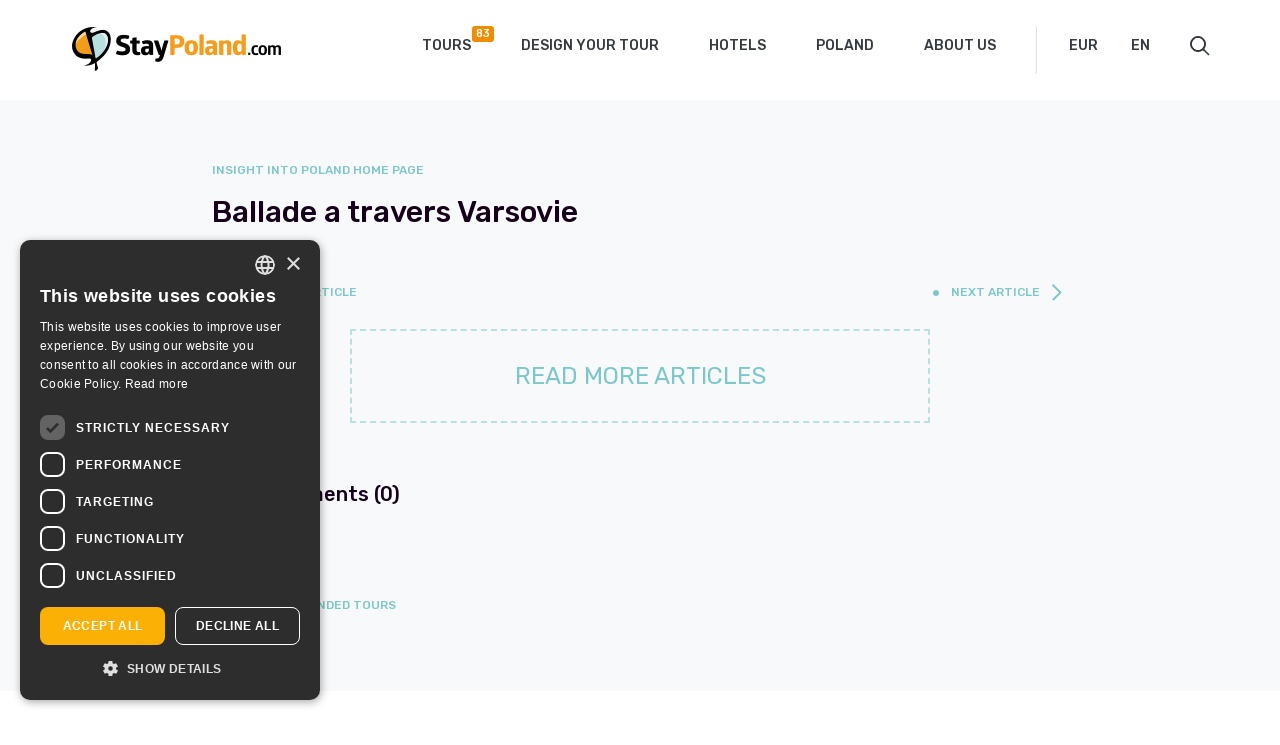

--- FILE ---
content_type: text/html; charset=utf-8
request_url: https://www.google.com/recaptcha/api2/anchor?ar=1&k=6LcnU5QUAAAAAN9tNNu8bmyieQf8ghWwj-obD-Ft&co=aHR0cHM6Ly93d3cuc3RheXBvbGFuZC5jb206NDQz&hl=en&v=N67nZn4AqZkNcbeMu4prBgzg&size=invisible&anchor-ms=20000&execute-ms=30000&cb=eispemp5u7oe
body_size: 48772
content:
<!DOCTYPE HTML><html dir="ltr" lang="en"><head><meta http-equiv="Content-Type" content="text/html; charset=UTF-8">
<meta http-equiv="X-UA-Compatible" content="IE=edge">
<title>reCAPTCHA</title>
<style type="text/css">
/* cyrillic-ext */
@font-face {
  font-family: 'Roboto';
  font-style: normal;
  font-weight: 400;
  font-stretch: 100%;
  src: url(//fonts.gstatic.com/s/roboto/v48/KFO7CnqEu92Fr1ME7kSn66aGLdTylUAMa3GUBHMdazTgWw.woff2) format('woff2');
  unicode-range: U+0460-052F, U+1C80-1C8A, U+20B4, U+2DE0-2DFF, U+A640-A69F, U+FE2E-FE2F;
}
/* cyrillic */
@font-face {
  font-family: 'Roboto';
  font-style: normal;
  font-weight: 400;
  font-stretch: 100%;
  src: url(//fonts.gstatic.com/s/roboto/v48/KFO7CnqEu92Fr1ME7kSn66aGLdTylUAMa3iUBHMdazTgWw.woff2) format('woff2');
  unicode-range: U+0301, U+0400-045F, U+0490-0491, U+04B0-04B1, U+2116;
}
/* greek-ext */
@font-face {
  font-family: 'Roboto';
  font-style: normal;
  font-weight: 400;
  font-stretch: 100%;
  src: url(//fonts.gstatic.com/s/roboto/v48/KFO7CnqEu92Fr1ME7kSn66aGLdTylUAMa3CUBHMdazTgWw.woff2) format('woff2');
  unicode-range: U+1F00-1FFF;
}
/* greek */
@font-face {
  font-family: 'Roboto';
  font-style: normal;
  font-weight: 400;
  font-stretch: 100%;
  src: url(//fonts.gstatic.com/s/roboto/v48/KFO7CnqEu92Fr1ME7kSn66aGLdTylUAMa3-UBHMdazTgWw.woff2) format('woff2');
  unicode-range: U+0370-0377, U+037A-037F, U+0384-038A, U+038C, U+038E-03A1, U+03A3-03FF;
}
/* math */
@font-face {
  font-family: 'Roboto';
  font-style: normal;
  font-weight: 400;
  font-stretch: 100%;
  src: url(//fonts.gstatic.com/s/roboto/v48/KFO7CnqEu92Fr1ME7kSn66aGLdTylUAMawCUBHMdazTgWw.woff2) format('woff2');
  unicode-range: U+0302-0303, U+0305, U+0307-0308, U+0310, U+0312, U+0315, U+031A, U+0326-0327, U+032C, U+032F-0330, U+0332-0333, U+0338, U+033A, U+0346, U+034D, U+0391-03A1, U+03A3-03A9, U+03B1-03C9, U+03D1, U+03D5-03D6, U+03F0-03F1, U+03F4-03F5, U+2016-2017, U+2034-2038, U+203C, U+2040, U+2043, U+2047, U+2050, U+2057, U+205F, U+2070-2071, U+2074-208E, U+2090-209C, U+20D0-20DC, U+20E1, U+20E5-20EF, U+2100-2112, U+2114-2115, U+2117-2121, U+2123-214F, U+2190, U+2192, U+2194-21AE, U+21B0-21E5, U+21F1-21F2, U+21F4-2211, U+2213-2214, U+2216-22FF, U+2308-230B, U+2310, U+2319, U+231C-2321, U+2336-237A, U+237C, U+2395, U+239B-23B7, U+23D0, U+23DC-23E1, U+2474-2475, U+25AF, U+25B3, U+25B7, U+25BD, U+25C1, U+25CA, U+25CC, U+25FB, U+266D-266F, U+27C0-27FF, U+2900-2AFF, U+2B0E-2B11, U+2B30-2B4C, U+2BFE, U+3030, U+FF5B, U+FF5D, U+1D400-1D7FF, U+1EE00-1EEFF;
}
/* symbols */
@font-face {
  font-family: 'Roboto';
  font-style: normal;
  font-weight: 400;
  font-stretch: 100%;
  src: url(//fonts.gstatic.com/s/roboto/v48/KFO7CnqEu92Fr1ME7kSn66aGLdTylUAMaxKUBHMdazTgWw.woff2) format('woff2');
  unicode-range: U+0001-000C, U+000E-001F, U+007F-009F, U+20DD-20E0, U+20E2-20E4, U+2150-218F, U+2190, U+2192, U+2194-2199, U+21AF, U+21E6-21F0, U+21F3, U+2218-2219, U+2299, U+22C4-22C6, U+2300-243F, U+2440-244A, U+2460-24FF, U+25A0-27BF, U+2800-28FF, U+2921-2922, U+2981, U+29BF, U+29EB, U+2B00-2BFF, U+4DC0-4DFF, U+FFF9-FFFB, U+10140-1018E, U+10190-1019C, U+101A0, U+101D0-101FD, U+102E0-102FB, U+10E60-10E7E, U+1D2C0-1D2D3, U+1D2E0-1D37F, U+1F000-1F0FF, U+1F100-1F1AD, U+1F1E6-1F1FF, U+1F30D-1F30F, U+1F315, U+1F31C, U+1F31E, U+1F320-1F32C, U+1F336, U+1F378, U+1F37D, U+1F382, U+1F393-1F39F, U+1F3A7-1F3A8, U+1F3AC-1F3AF, U+1F3C2, U+1F3C4-1F3C6, U+1F3CA-1F3CE, U+1F3D4-1F3E0, U+1F3ED, U+1F3F1-1F3F3, U+1F3F5-1F3F7, U+1F408, U+1F415, U+1F41F, U+1F426, U+1F43F, U+1F441-1F442, U+1F444, U+1F446-1F449, U+1F44C-1F44E, U+1F453, U+1F46A, U+1F47D, U+1F4A3, U+1F4B0, U+1F4B3, U+1F4B9, U+1F4BB, U+1F4BF, U+1F4C8-1F4CB, U+1F4D6, U+1F4DA, U+1F4DF, U+1F4E3-1F4E6, U+1F4EA-1F4ED, U+1F4F7, U+1F4F9-1F4FB, U+1F4FD-1F4FE, U+1F503, U+1F507-1F50B, U+1F50D, U+1F512-1F513, U+1F53E-1F54A, U+1F54F-1F5FA, U+1F610, U+1F650-1F67F, U+1F687, U+1F68D, U+1F691, U+1F694, U+1F698, U+1F6AD, U+1F6B2, U+1F6B9-1F6BA, U+1F6BC, U+1F6C6-1F6CF, U+1F6D3-1F6D7, U+1F6E0-1F6EA, U+1F6F0-1F6F3, U+1F6F7-1F6FC, U+1F700-1F7FF, U+1F800-1F80B, U+1F810-1F847, U+1F850-1F859, U+1F860-1F887, U+1F890-1F8AD, U+1F8B0-1F8BB, U+1F8C0-1F8C1, U+1F900-1F90B, U+1F93B, U+1F946, U+1F984, U+1F996, U+1F9E9, U+1FA00-1FA6F, U+1FA70-1FA7C, U+1FA80-1FA89, U+1FA8F-1FAC6, U+1FACE-1FADC, U+1FADF-1FAE9, U+1FAF0-1FAF8, U+1FB00-1FBFF;
}
/* vietnamese */
@font-face {
  font-family: 'Roboto';
  font-style: normal;
  font-weight: 400;
  font-stretch: 100%;
  src: url(//fonts.gstatic.com/s/roboto/v48/KFO7CnqEu92Fr1ME7kSn66aGLdTylUAMa3OUBHMdazTgWw.woff2) format('woff2');
  unicode-range: U+0102-0103, U+0110-0111, U+0128-0129, U+0168-0169, U+01A0-01A1, U+01AF-01B0, U+0300-0301, U+0303-0304, U+0308-0309, U+0323, U+0329, U+1EA0-1EF9, U+20AB;
}
/* latin-ext */
@font-face {
  font-family: 'Roboto';
  font-style: normal;
  font-weight: 400;
  font-stretch: 100%;
  src: url(//fonts.gstatic.com/s/roboto/v48/KFO7CnqEu92Fr1ME7kSn66aGLdTylUAMa3KUBHMdazTgWw.woff2) format('woff2');
  unicode-range: U+0100-02BA, U+02BD-02C5, U+02C7-02CC, U+02CE-02D7, U+02DD-02FF, U+0304, U+0308, U+0329, U+1D00-1DBF, U+1E00-1E9F, U+1EF2-1EFF, U+2020, U+20A0-20AB, U+20AD-20C0, U+2113, U+2C60-2C7F, U+A720-A7FF;
}
/* latin */
@font-face {
  font-family: 'Roboto';
  font-style: normal;
  font-weight: 400;
  font-stretch: 100%;
  src: url(//fonts.gstatic.com/s/roboto/v48/KFO7CnqEu92Fr1ME7kSn66aGLdTylUAMa3yUBHMdazQ.woff2) format('woff2');
  unicode-range: U+0000-00FF, U+0131, U+0152-0153, U+02BB-02BC, U+02C6, U+02DA, U+02DC, U+0304, U+0308, U+0329, U+2000-206F, U+20AC, U+2122, U+2191, U+2193, U+2212, U+2215, U+FEFF, U+FFFD;
}
/* cyrillic-ext */
@font-face {
  font-family: 'Roboto';
  font-style: normal;
  font-weight: 500;
  font-stretch: 100%;
  src: url(//fonts.gstatic.com/s/roboto/v48/KFO7CnqEu92Fr1ME7kSn66aGLdTylUAMa3GUBHMdazTgWw.woff2) format('woff2');
  unicode-range: U+0460-052F, U+1C80-1C8A, U+20B4, U+2DE0-2DFF, U+A640-A69F, U+FE2E-FE2F;
}
/* cyrillic */
@font-face {
  font-family: 'Roboto';
  font-style: normal;
  font-weight: 500;
  font-stretch: 100%;
  src: url(//fonts.gstatic.com/s/roboto/v48/KFO7CnqEu92Fr1ME7kSn66aGLdTylUAMa3iUBHMdazTgWw.woff2) format('woff2');
  unicode-range: U+0301, U+0400-045F, U+0490-0491, U+04B0-04B1, U+2116;
}
/* greek-ext */
@font-face {
  font-family: 'Roboto';
  font-style: normal;
  font-weight: 500;
  font-stretch: 100%;
  src: url(//fonts.gstatic.com/s/roboto/v48/KFO7CnqEu92Fr1ME7kSn66aGLdTylUAMa3CUBHMdazTgWw.woff2) format('woff2');
  unicode-range: U+1F00-1FFF;
}
/* greek */
@font-face {
  font-family: 'Roboto';
  font-style: normal;
  font-weight: 500;
  font-stretch: 100%;
  src: url(//fonts.gstatic.com/s/roboto/v48/KFO7CnqEu92Fr1ME7kSn66aGLdTylUAMa3-UBHMdazTgWw.woff2) format('woff2');
  unicode-range: U+0370-0377, U+037A-037F, U+0384-038A, U+038C, U+038E-03A1, U+03A3-03FF;
}
/* math */
@font-face {
  font-family: 'Roboto';
  font-style: normal;
  font-weight: 500;
  font-stretch: 100%;
  src: url(//fonts.gstatic.com/s/roboto/v48/KFO7CnqEu92Fr1ME7kSn66aGLdTylUAMawCUBHMdazTgWw.woff2) format('woff2');
  unicode-range: U+0302-0303, U+0305, U+0307-0308, U+0310, U+0312, U+0315, U+031A, U+0326-0327, U+032C, U+032F-0330, U+0332-0333, U+0338, U+033A, U+0346, U+034D, U+0391-03A1, U+03A3-03A9, U+03B1-03C9, U+03D1, U+03D5-03D6, U+03F0-03F1, U+03F4-03F5, U+2016-2017, U+2034-2038, U+203C, U+2040, U+2043, U+2047, U+2050, U+2057, U+205F, U+2070-2071, U+2074-208E, U+2090-209C, U+20D0-20DC, U+20E1, U+20E5-20EF, U+2100-2112, U+2114-2115, U+2117-2121, U+2123-214F, U+2190, U+2192, U+2194-21AE, U+21B0-21E5, U+21F1-21F2, U+21F4-2211, U+2213-2214, U+2216-22FF, U+2308-230B, U+2310, U+2319, U+231C-2321, U+2336-237A, U+237C, U+2395, U+239B-23B7, U+23D0, U+23DC-23E1, U+2474-2475, U+25AF, U+25B3, U+25B7, U+25BD, U+25C1, U+25CA, U+25CC, U+25FB, U+266D-266F, U+27C0-27FF, U+2900-2AFF, U+2B0E-2B11, U+2B30-2B4C, U+2BFE, U+3030, U+FF5B, U+FF5D, U+1D400-1D7FF, U+1EE00-1EEFF;
}
/* symbols */
@font-face {
  font-family: 'Roboto';
  font-style: normal;
  font-weight: 500;
  font-stretch: 100%;
  src: url(//fonts.gstatic.com/s/roboto/v48/KFO7CnqEu92Fr1ME7kSn66aGLdTylUAMaxKUBHMdazTgWw.woff2) format('woff2');
  unicode-range: U+0001-000C, U+000E-001F, U+007F-009F, U+20DD-20E0, U+20E2-20E4, U+2150-218F, U+2190, U+2192, U+2194-2199, U+21AF, U+21E6-21F0, U+21F3, U+2218-2219, U+2299, U+22C4-22C6, U+2300-243F, U+2440-244A, U+2460-24FF, U+25A0-27BF, U+2800-28FF, U+2921-2922, U+2981, U+29BF, U+29EB, U+2B00-2BFF, U+4DC0-4DFF, U+FFF9-FFFB, U+10140-1018E, U+10190-1019C, U+101A0, U+101D0-101FD, U+102E0-102FB, U+10E60-10E7E, U+1D2C0-1D2D3, U+1D2E0-1D37F, U+1F000-1F0FF, U+1F100-1F1AD, U+1F1E6-1F1FF, U+1F30D-1F30F, U+1F315, U+1F31C, U+1F31E, U+1F320-1F32C, U+1F336, U+1F378, U+1F37D, U+1F382, U+1F393-1F39F, U+1F3A7-1F3A8, U+1F3AC-1F3AF, U+1F3C2, U+1F3C4-1F3C6, U+1F3CA-1F3CE, U+1F3D4-1F3E0, U+1F3ED, U+1F3F1-1F3F3, U+1F3F5-1F3F7, U+1F408, U+1F415, U+1F41F, U+1F426, U+1F43F, U+1F441-1F442, U+1F444, U+1F446-1F449, U+1F44C-1F44E, U+1F453, U+1F46A, U+1F47D, U+1F4A3, U+1F4B0, U+1F4B3, U+1F4B9, U+1F4BB, U+1F4BF, U+1F4C8-1F4CB, U+1F4D6, U+1F4DA, U+1F4DF, U+1F4E3-1F4E6, U+1F4EA-1F4ED, U+1F4F7, U+1F4F9-1F4FB, U+1F4FD-1F4FE, U+1F503, U+1F507-1F50B, U+1F50D, U+1F512-1F513, U+1F53E-1F54A, U+1F54F-1F5FA, U+1F610, U+1F650-1F67F, U+1F687, U+1F68D, U+1F691, U+1F694, U+1F698, U+1F6AD, U+1F6B2, U+1F6B9-1F6BA, U+1F6BC, U+1F6C6-1F6CF, U+1F6D3-1F6D7, U+1F6E0-1F6EA, U+1F6F0-1F6F3, U+1F6F7-1F6FC, U+1F700-1F7FF, U+1F800-1F80B, U+1F810-1F847, U+1F850-1F859, U+1F860-1F887, U+1F890-1F8AD, U+1F8B0-1F8BB, U+1F8C0-1F8C1, U+1F900-1F90B, U+1F93B, U+1F946, U+1F984, U+1F996, U+1F9E9, U+1FA00-1FA6F, U+1FA70-1FA7C, U+1FA80-1FA89, U+1FA8F-1FAC6, U+1FACE-1FADC, U+1FADF-1FAE9, U+1FAF0-1FAF8, U+1FB00-1FBFF;
}
/* vietnamese */
@font-face {
  font-family: 'Roboto';
  font-style: normal;
  font-weight: 500;
  font-stretch: 100%;
  src: url(//fonts.gstatic.com/s/roboto/v48/KFO7CnqEu92Fr1ME7kSn66aGLdTylUAMa3OUBHMdazTgWw.woff2) format('woff2');
  unicode-range: U+0102-0103, U+0110-0111, U+0128-0129, U+0168-0169, U+01A0-01A1, U+01AF-01B0, U+0300-0301, U+0303-0304, U+0308-0309, U+0323, U+0329, U+1EA0-1EF9, U+20AB;
}
/* latin-ext */
@font-face {
  font-family: 'Roboto';
  font-style: normal;
  font-weight: 500;
  font-stretch: 100%;
  src: url(//fonts.gstatic.com/s/roboto/v48/KFO7CnqEu92Fr1ME7kSn66aGLdTylUAMa3KUBHMdazTgWw.woff2) format('woff2');
  unicode-range: U+0100-02BA, U+02BD-02C5, U+02C7-02CC, U+02CE-02D7, U+02DD-02FF, U+0304, U+0308, U+0329, U+1D00-1DBF, U+1E00-1E9F, U+1EF2-1EFF, U+2020, U+20A0-20AB, U+20AD-20C0, U+2113, U+2C60-2C7F, U+A720-A7FF;
}
/* latin */
@font-face {
  font-family: 'Roboto';
  font-style: normal;
  font-weight: 500;
  font-stretch: 100%;
  src: url(//fonts.gstatic.com/s/roboto/v48/KFO7CnqEu92Fr1ME7kSn66aGLdTylUAMa3yUBHMdazQ.woff2) format('woff2');
  unicode-range: U+0000-00FF, U+0131, U+0152-0153, U+02BB-02BC, U+02C6, U+02DA, U+02DC, U+0304, U+0308, U+0329, U+2000-206F, U+20AC, U+2122, U+2191, U+2193, U+2212, U+2215, U+FEFF, U+FFFD;
}
/* cyrillic-ext */
@font-face {
  font-family: 'Roboto';
  font-style: normal;
  font-weight: 900;
  font-stretch: 100%;
  src: url(//fonts.gstatic.com/s/roboto/v48/KFO7CnqEu92Fr1ME7kSn66aGLdTylUAMa3GUBHMdazTgWw.woff2) format('woff2');
  unicode-range: U+0460-052F, U+1C80-1C8A, U+20B4, U+2DE0-2DFF, U+A640-A69F, U+FE2E-FE2F;
}
/* cyrillic */
@font-face {
  font-family: 'Roboto';
  font-style: normal;
  font-weight: 900;
  font-stretch: 100%;
  src: url(//fonts.gstatic.com/s/roboto/v48/KFO7CnqEu92Fr1ME7kSn66aGLdTylUAMa3iUBHMdazTgWw.woff2) format('woff2');
  unicode-range: U+0301, U+0400-045F, U+0490-0491, U+04B0-04B1, U+2116;
}
/* greek-ext */
@font-face {
  font-family: 'Roboto';
  font-style: normal;
  font-weight: 900;
  font-stretch: 100%;
  src: url(//fonts.gstatic.com/s/roboto/v48/KFO7CnqEu92Fr1ME7kSn66aGLdTylUAMa3CUBHMdazTgWw.woff2) format('woff2');
  unicode-range: U+1F00-1FFF;
}
/* greek */
@font-face {
  font-family: 'Roboto';
  font-style: normal;
  font-weight: 900;
  font-stretch: 100%;
  src: url(//fonts.gstatic.com/s/roboto/v48/KFO7CnqEu92Fr1ME7kSn66aGLdTylUAMa3-UBHMdazTgWw.woff2) format('woff2');
  unicode-range: U+0370-0377, U+037A-037F, U+0384-038A, U+038C, U+038E-03A1, U+03A3-03FF;
}
/* math */
@font-face {
  font-family: 'Roboto';
  font-style: normal;
  font-weight: 900;
  font-stretch: 100%;
  src: url(//fonts.gstatic.com/s/roboto/v48/KFO7CnqEu92Fr1ME7kSn66aGLdTylUAMawCUBHMdazTgWw.woff2) format('woff2');
  unicode-range: U+0302-0303, U+0305, U+0307-0308, U+0310, U+0312, U+0315, U+031A, U+0326-0327, U+032C, U+032F-0330, U+0332-0333, U+0338, U+033A, U+0346, U+034D, U+0391-03A1, U+03A3-03A9, U+03B1-03C9, U+03D1, U+03D5-03D6, U+03F0-03F1, U+03F4-03F5, U+2016-2017, U+2034-2038, U+203C, U+2040, U+2043, U+2047, U+2050, U+2057, U+205F, U+2070-2071, U+2074-208E, U+2090-209C, U+20D0-20DC, U+20E1, U+20E5-20EF, U+2100-2112, U+2114-2115, U+2117-2121, U+2123-214F, U+2190, U+2192, U+2194-21AE, U+21B0-21E5, U+21F1-21F2, U+21F4-2211, U+2213-2214, U+2216-22FF, U+2308-230B, U+2310, U+2319, U+231C-2321, U+2336-237A, U+237C, U+2395, U+239B-23B7, U+23D0, U+23DC-23E1, U+2474-2475, U+25AF, U+25B3, U+25B7, U+25BD, U+25C1, U+25CA, U+25CC, U+25FB, U+266D-266F, U+27C0-27FF, U+2900-2AFF, U+2B0E-2B11, U+2B30-2B4C, U+2BFE, U+3030, U+FF5B, U+FF5D, U+1D400-1D7FF, U+1EE00-1EEFF;
}
/* symbols */
@font-face {
  font-family: 'Roboto';
  font-style: normal;
  font-weight: 900;
  font-stretch: 100%;
  src: url(//fonts.gstatic.com/s/roboto/v48/KFO7CnqEu92Fr1ME7kSn66aGLdTylUAMaxKUBHMdazTgWw.woff2) format('woff2');
  unicode-range: U+0001-000C, U+000E-001F, U+007F-009F, U+20DD-20E0, U+20E2-20E4, U+2150-218F, U+2190, U+2192, U+2194-2199, U+21AF, U+21E6-21F0, U+21F3, U+2218-2219, U+2299, U+22C4-22C6, U+2300-243F, U+2440-244A, U+2460-24FF, U+25A0-27BF, U+2800-28FF, U+2921-2922, U+2981, U+29BF, U+29EB, U+2B00-2BFF, U+4DC0-4DFF, U+FFF9-FFFB, U+10140-1018E, U+10190-1019C, U+101A0, U+101D0-101FD, U+102E0-102FB, U+10E60-10E7E, U+1D2C0-1D2D3, U+1D2E0-1D37F, U+1F000-1F0FF, U+1F100-1F1AD, U+1F1E6-1F1FF, U+1F30D-1F30F, U+1F315, U+1F31C, U+1F31E, U+1F320-1F32C, U+1F336, U+1F378, U+1F37D, U+1F382, U+1F393-1F39F, U+1F3A7-1F3A8, U+1F3AC-1F3AF, U+1F3C2, U+1F3C4-1F3C6, U+1F3CA-1F3CE, U+1F3D4-1F3E0, U+1F3ED, U+1F3F1-1F3F3, U+1F3F5-1F3F7, U+1F408, U+1F415, U+1F41F, U+1F426, U+1F43F, U+1F441-1F442, U+1F444, U+1F446-1F449, U+1F44C-1F44E, U+1F453, U+1F46A, U+1F47D, U+1F4A3, U+1F4B0, U+1F4B3, U+1F4B9, U+1F4BB, U+1F4BF, U+1F4C8-1F4CB, U+1F4D6, U+1F4DA, U+1F4DF, U+1F4E3-1F4E6, U+1F4EA-1F4ED, U+1F4F7, U+1F4F9-1F4FB, U+1F4FD-1F4FE, U+1F503, U+1F507-1F50B, U+1F50D, U+1F512-1F513, U+1F53E-1F54A, U+1F54F-1F5FA, U+1F610, U+1F650-1F67F, U+1F687, U+1F68D, U+1F691, U+1F694, U+1F698, U+1F6AD, U+1F6B2, U+1F6B9-1F6BA, U+1F6BC, U+1F6C6-1F6CF, U+1F6D3-1F6D7, U+1F6E0-1F6EA, U+1F6F0-1F6F3, U+1F6F7-1F6FC, U+1F700-1F7FF, U+1F800-1F80B, U+1F810-1F847, U+1F850-1F859, U+1F860-1F887, U+1F890-1F8AD, U+1F8B0-1F8BB, U+1F8C0-1F8C1, U+1F900-1F90B, U+1F93B, U+1F946, U+1F984, U+1F996, U+1F9E9, U+1FA00-1FA6F, U+1FA70-1FA7C, U+1FA80-1FA89, U+1FA8F-1FAC6, U+1FACE-1FADC, U+1FADF-1FAE9, U+1FAF0-1FAF8, U+1FB00-1FBFF;
}
/* vietnamese */
@font-face {
  font-family: 'Roboto';
  font-style: normal;
  font-weight: 900;
  font-stretch: 100%;
  src: url(//fonts.gstatic.com/s/roboto/v48/KFO7CnqEu92Fr1ME7kSn66aGLdTylUAMa3OUBHMdazTgWw.woff2) format('woff2');
  unicode-range: U+0102-0103, U+0110-0111, U+0128-0129, U+0168-0169, U+01A0-01A1, U+01AF-01B0, U+0300-0301, U+0303-0304, U+0308-0309, U+0323, U+0329, U+1EA0-1EF9, U+20AB;
}
/* latin-ext */
@font-face {
  font-family: 'Roboto';
  font-style: normal;
  font-weight: 900;
  font-stretch: 100%;
  src: url(//fonts.gstatic.com/s/roboto/v48/KFO7CnqEu92Fr1ME7kSn66aGLdTylUAMa3KUBHMdazTgWw.woff2) format('woff2');
  unicode-range: U+0100-02BA, U+02BD-02C5, U+02C7-02CC, U+02CE-02D7, U+02DD-02FF, U+0304, U+0308, U+0329, U+1D00-1DBF, U+1E00-1E9F, U+1EF2-1EFF, U+2020, U+20A0-20AB, U+20AD-20C0, U+2113, U+2C60-2C7F, U+A720-A7FF;
}
/* latin */
@font-face {
  font-family: 'Roboto';
  font-style: normal;
  font-weight: 900;
  font-stretch: 100%;
  src: url(//fonts.gstatic.com/s/roboto/v48/KFO7CnqEu92Fr1ME7kSn66aGLdTylUAMa3yUBHMdazQ.woff2) format('woff2');
  unicode-range: U+0000-00FF, U+0131, U+0152-0153, U+02BB-02BC, U+02C6, U+02DA, U+02DC, U+0304, U+0308, U+0329, U+2000-206F, U+20AC, U+2122, U+2191, U+2193, U+2212, U+2215, U+FEFF, U+FFFD;
}

</style>
<link rel="stylesheet" type="text/css" href="https://www.gstatic.com/recaptcha/releases/N67nZn4AqZkNcbeMu4prBgzg/styles__ltr.css">
<script nonce="N6d2wvgK8o0KSFnWgwH7hw" type="text/javascript">window['__recaptcha_api'] = 'https://www.google.com/recaptcha/api2/';</script>
<script type="text/javascript" src="https://www.gstatic.com/recaptcha/releases/N67nZn4AqZkNcbeMu4prBgzg/recaptcha__en.js" nonce="N6d2wvgK8o0KSFnWgwH7hw">
      
    </script></head>
<body><div id="rc-anchor-alert" class="rc-anchor-alert"></div>
<input type="hidden" id="recaptcha-token" value="[base64]">
<script type="text/javascript" nonce="N6d2wvgK8o0KSFnWgwH7hw">
      recaptcha.anchor.Main.init("[\x22ainput\x22,[\x22bgdata\x22,\x22\x22,\[base64]/[base64]/[base64]/bmV3IHJbeF0oY1swXSk6RT09Mj9uZXcgclt4XShjWzBdLGNbMV0pOkU9PTM/bmV3IHJbeF0oY1swXSxjWzFdLGNbMl0pOkU9PTQ/[base64]/[base64]/[base64]/[base64]/[base64]/[base64]/[base64]/[base64]\x22,\[base64]\\u003d\\u003d\x22,\x22wofDjgUYw5vDgWTCgcO2w74qwqbCsh9xX8KiKMKsw6nCh8ObMQPCj0NJw4TCt8OKwrdVw6XDtmnDgcKJTzcVHyUeeAoGR8K2w7TCokFaVsOVw5U+M8KwcEbCjMOWwp7CjsOzwohYElgOEXoTawhkZsOaw4IuAj3ClcORBsOew7oZcn3DigfCpGfChcKhwr/Ds0dveXoZw5dFKyjDnTRHwpkuPcKmw7fDlWjCksOjw6FMwoDCqcKnacK8f0XCgMOqw43Di8OUeMOOw7PCocKZw4MHwoUCwqthwqXCh8OIw5kSwpnDqcKLw5rCrjpKJcO6ZsOwY2/DgGc8w4vCvnQWw7jDtydlwqMGw6jCuwbDumh8M8KKwrp6NMOoDsKbDsKVwrgmw7DCrhrCh8OtDEQzOzXDgXvCkT5kwopuV8OjPkhlY8OMwqfCmm57wqB2wrfClhFQw7TDkFILcj3CpsOJwowcd8OGw47CisOAwqhfFn/Dtm80DWwNJ8OWMWNgTUTCosOlSCN4bUJXw5XChcOxwpnCqMOWemMYGcKOwowqwpQLw5nDm8KuAwjDtSVOQ8ONZwTCk8KIAhjDvsOdHsKzw71cwpDDsg3DkmnCmQLCgkDCt1nDssK5MAECw75kw7AIPMKIdcKCMhlKNBrCryHDgS/DtGjDrFPDosK3wpF0wpPCvsK9L0LDuDrCn8K0PSTCtlTDqMK9w70nCMKRLXUnw5PCq2fDiRzDmMK+R8OxwpDDqyEWe2nChiPDj0LCkCIrQC7ClcOPwqsPw4TDr8K1Yx/CmQFAOlPDssKMwpLDi2bDosOVIBnDk8OCJURRw4V3w77DocKcT3jCssOnDiseUcKeFRPDkBDDksO0H2/Cti06PsKrwr3CiMKfdMOSw4/CvwZTwrNUwqd3HRrCssO5I8KQwrFNMENOLztGGMKdCBlTTC/DsBNJEjBvwpTCvQnCpsKAw5zDkcOaw44NLQ/ClsKSw6ETWjPDrcONQhlJwrQYdGl/KsO5w63DtcKXw5Fxw7czTRHCskBcI8Kow7NUWsKGw6QQwotbcMKewqEXDQ8Cw7t+ZsKGw7B6wp/ChcKGPF7CtMK0Wisew40iw61wSTPCvMOvCkPDuSEGCDwXeBIYwrB8WjTDlAPDqcKhMQJ3BMKOPMKSwrVdWhbDgEvCgGI/w5Q/UHLDpMOFwoTDrgzDr8OKccORw709GjN/Kh3DnhdCwrfDrsOEGzfDmMK1LARbLcOAw7HDicKiw6/[base64]/DocO5IwIjw7LDuhfClsK4G8KZJMOPwo/[base64]/DvMOwDsOWd0tQwo7Ds8Kybj4JwpgeZ8Krw5/DkRbDr8K1KwTCqcK8w5bDl8OWw4IQwpTCnMO2VmInw7jDjVzChTPClFU9fxIlYCgYwoDCu8OIwogew7DCncOmdFnDg8KNSUvCg2bDsAbDiwhqw48fw4DCkBJGw6rCoy54aF7CqR5NbWfDnTcaw43ChMOjO8OVwqbCm8KYCMOrIsK5w4RVw6VewoTCvG/ChDsZwpTCnCVFwqvCrwnDgMOpNMOiZWszIsOlLAkdwo/CpMOnw6BcScKfeWzCkBjDpjrChsK3PwlUVMO5w6XDkQvDusOFw7LDqkcJDWnCoMO6wrTCtsO2wpTCujF/wonDlcO6w7dMw7wiw70LHFc8w4TDj8KVCADCoMOlBhPDlljDpsOqP1JDw4MFwrJjw7p4w4nDtSILw5AiFMO3w6Iew6DDmUNaX8OVwqDDg8OtOMK/bk4pbUwKLHPCkcOQUMO/J8O1w6AfT8OvGsOuWsKHDsKGwrzCvgjDpAB8X1rDt8KXTSzDosOJw5zCnsO5Ry7DpsORVjYYdgrDpWZlwrXCtMKiRcO9WMOAw4HDnxjCnEBhw7vDr8KUHynDvnskQz/CvXRQPTBkHEbDhjAPw4McwqYZKS5dwqxYN8K8YMK+PsOVwrfDtsKWwqHCvlDDhDB3w4Zow7MHCR7Cm0jChnQvDMKww7osWSLCncOQZsOuO8KOTcOvCMOSw6/DukPCoXvDvWlBOcKkSsOWH8OCw6dMIyFRw7x3dxxnZcOHSBs/DMKkUm8Nw5TCgzs5FjxkC8OWwpo2SXrCjcOLBsO2wqfDmiskUcOew743e8OTKDh/wr50QB/DrcO0VcOIwpzDgnDDoDsew4tYVsKMwp/CgUZ0W8OuwqhmJcObwrpgw4XCqMOfPwfCh8KIVmHDhwgvw4EYYsKxTMOzPcK/wqwfw7bCiwp+w6kQw4E5w7YnwqZAcsKBF3R+wppIwoN/[base64]/w7siw4Uww4ZnWV7DmA1vwrwuw70dwp/DtcK/L8OMw5vDqhA/wqoZHsO+XnvCrRZEw4MKOgFEw4jCr3twTsK8TsO7XcKrKcKlblrCjiTDicOdNcKmDyfCj07Dt8KZFcOPw7l3ecKsF8KUw4XCnMOSwpM3R8OPwr/DhQ3CkMOrwrvDscOVIg4VMgLDiW7DsDBJL8KZHSvDhMKkw6w3Fhwbwr/ChMKmYjjCnHdaw6XCuDlqVMOrWcOow4B2woh/[base64]/wrdRZXdKwqVgLMKnw4dnw6DDuVhlwqdIdsK4OB1FwoHDtMOSD8Obwq4iMwBBNcKlMBXDuUJ/[base64]/DicO6FsKIUsORwrRHO8KWccOITSTCrsK9w7LDqhfCsMKPwos2wr/Co8OIwqfCsWt/wqrDgsOeR8KCR8OseMOuHsO6w6l6wpjCn8Kew4LCrcOfw7zDmcOAQcKcw6Avw7xbAcK9w4stwr/DiBwYWlQRwqJSwqRtUSp2XsOgw4bCg8K8w4TCmC/DhBs9JMODYcOtT8O6w5HCgcOTTzLDrm1PGWvDvsOiOcOGImNbacOwBE/Ci8O6AcOvwrDCqsKxM8KGw5/CukHDjDTDq3XCjMOCwpTDs8KieTQiJVIRKgrChMKdw57CiMKNwpvDk8O/GsK2CRtHL1Blwr4JesObLDvDscK1wpouw53CuA8Gw4vCg8KHwpLDjg/DgMOgw4vDgcODwqVowqc8LcKcwpzCksKrYsOcN8O1woXCs8OcJxfCgB7DrEvCmMO0w705Jn9YHcOHw6YyIsK+wo/DnMOgQATDu8KRdcO+wr7CqsK6E8KiOxQyU3HCgsOpRsKua2l/w6jCrScyFcOzHCtJwo7DhsOIFiHCgcKrw6dSN8KMX8OUwoZWwqxmYsOFwpsgMxxdTglzYn3Cu8KuSMKgIlzDjMKAB8KtZEQvwrLCpsOyR8O9ZyPDuMKew4c4MMOkw75xw6N+SjJlaMO5DmvDul3Cs8OYAsOqBSTCusK2wo5HwoY/wofDrcOdwpvDhVwDw6UAwoIOWMKRDsOjUxQXeMKdw4vDnHtodlHCusK3Xx4gesKGS0I8wq0ICkHDgcK2McOnVALDo2zDrG1AFsO4woxbXCkwZgHDlsOjQGrCmcO5w6V9DcKNw5HDk8ODFsKXUcK7wpPCksKjwrzDvzRHw73Cr8KrSsKLWsKqIMKwIW/Cp2DDrcOTS8OcHSFew5piwrbDvWjDlUUqLMKuO0vCh2ohwqpsM1/DqwXCt0jCg0fDm8OCw7jDp8KxwpXDoAjDlXPDlMOhwoJ2HsKsw7EZw63Cv014wo52OSzDsnDDnMKPwrsJCWXCpDvDp8OHV2jDvgsuC30yw5QZLMKZw7/CgsOZbMKIOQpCJSgmwoAKw5rCiMOrK1Q3AMKvw70WwrJGZjdWDSzDssOOF1YiKTbDgMOPwp/ChV3CgMKiWAZ0WgnDv8OXdgDCkcOqwpPDiwLDtD5zYcKow5d+w4/DpCAgw7LDuFhzDcO7w5BZw4lcw7BbPcODcsKdCMKyOMKiwqwOw6E2w48GAsOgBMK5V8KSw77CicOzwoXDpjB/w5vDnH8tOcOWX8K1X8Ksc8K2OBZpBsOqw7bDp8K+wojCl8KxOyhOWcKmZldAwpPDk8KpworCosKsGMOQFyMMSg92UmVfZ8KaacKWwonCsMKjwoolw7DCvsOAw7FbY8KNasOZbsKOw41/w7/Dl8OswrjDqsK/wrk5KBDCgU7CkcKCXD3CmcOmw47DoyLCvBbChcKBw55hL8O7CMOfw6jCoybDozhcwoXDhcK9ZMOfw7fDtMOXw5R4OsODwonDtcOqD8O1w4VUS8KeLR7DjcK8w6/CtjoZwqXDjcKcO2fDuXjCoMKSw4l1wpkDEsOVw7hAVsOLZAvCvsKpNQXCkFfCmF5vb8KZcXfClQ/DtQ/CiyDCgV7DkTlQY8KjEcK/[base64]/[base64]/CosKBw6zDoV8ow4LChMO5cCnDhsOaw6PCtcK6wrLCmUrCocOLdsOOA8KLwrHCqcK/w77CjcKww53CgsK7wp1abC0RworDsGjCqCcNR8OVfsKjwrjCksOZwpg6wqzDgMKIw6M/ESBdUHVJw6Rywp3Dk8KYWMOXPSfDiMOWwp/DuMONf8KmQ8O/Q8KJIMKifzvDhwbCoAXDtVLCn8O5BBLDjFvDrMKjw4wJwo3DrANWwoHDtMOBNsKFPgJrbBd0w4B9S8OewqHDlHYAcsK3woc8wqwTEm7Cu2xBcWk8EC3CsWhIYzjChS/DgkFBw4HDkDdww6nCscKycSRJwrDCpsK0woJtw7VtwqdFFMOpw7/[base64]/[base64]/RMKhdkkrdXPDmSfCi8K6Jz7CshcGJsK1MUzCtcODKWDDsMOWTcKfcAg6w4vDq8OQfhbDpcOqLGbDh31mwptxwoUwwoFbwo5wwpotYS/[base64]/exjDiBQCwqg8ZMK1woLDusKYwqk0woFxGnbDs1jCpiPDhUPCgxhDwqItDX0bHGZqw75PRMKqwrrDrl7DvcOWKmfCggLDvRfDmX5PcwUQTzUjw4BWC8KiVcOEw4R9Vm/Cr8OLw5nDgBzCusO0cB0LK2/DusOVwrQNw6V0wqTDimZDY8KPP8K/b1PCnHUIwojDvMOswrkTwqZYWMONw55Lw6V5wp09bcKxw6rDqsKNHcOxLUXDmTN6wpnCqzLDgMOKw6E4DsKhw5/DggloBwfDnGVoThLDuVw2w4HDjMKDwq84FQZJC8Ocw5DCmsOCMcKXw6hswoMQUcOzwqZQbsK1LU0/Dm1gwozCrcO/woTCrMKtPUNywow1WsOKdAbCozDCsMKowpxXE3Icw4h7wqtzSsOFO8Ohwqs8aFg4VCXCicKJYMKVR8OxDcO+w4ctwroywoXCkcO+w7E4JizCscK/[base64]/CiXLDn8KZdhF4wrVZVxMSSsKpZcK9BWHCsVrDssOWw7d8w5sFZgNHw6oRwr/Cix/CqHJBJMOkPVkVw4FRfMKtKMOnw7XClAxNwq9hw5bCmm/CuH3CtcOkaELDhiHCjnZUwrlzWzLDqcKKwpMsD8Oqw5DDkWjCmnvCrjlrfcO5fMK6c8OjVXscWEtOwoV3w4/DpjNwOcKWwqjDhsKWwrYoXsOlMcKDw44Tw4o8EsKkwrnDvwzDgRjDsMOUTCvCh8KdV8KfwoDCr0o4MWPDkgzClsOUw5NSPMORFcKSwo9sw4x9QHjCiMOON8K4LCEJwqfDk2oYwqdfTn/DnhlAw5Ihw6hFw4VWEWHDmHXCsMOpw6vDp8OIw7zCoxvCoMOBwqEew7M8w4J2WcKSOMKTPsKycX7CkcODwoHCkl3CnMKYw5kmw6TCpi3CmcK6wp/CrsO7wqLCncK5CcKuccKCXFhuw4EKw7x2VmLClwvCrlnCjcOfw5Y/ZMKod2Mtwo4AMsOoHg8hw7/ChMKAw5fCkcKSw4dRfsOmwqPDlCfDgMOKRcKwMjLDoMOJcT/CssKJw6dbw4/Cl8OQwpksBTDCisKdXQIuwprCuRZCw4nDqQEGaXUnwpZIwpxsecOyM3fCnnTDscOSwr/ClywXw5HDrMKLwpvCnMOae8O+Rk/[base64]/[base64]/DiWPDg8OaQsOww7jCgsOhwobDl8ONwrksCgARNDITakENbcO2wofCpTXDo1JjwpxlwpbChMKCw5ATwqDCt8KhV1M5w4oPMsKXeDjCpcK4WcKkOm4Iw5rChlDDucKfED8XPMKVwq7DlUdTwoXDnMOPwp5ew5zCn1tmKcOrYMO/[base64]/KMOVccKxGXNCw64aw4/Ci8Kcw7LCr0XClFlmZ3sTw4TCkiwqw6FXUcKGwq9yf8OJOQR4YVA0D8KlwqTCigQIFcKUwqpfScOLRcKwwrLDmHcGwpXCr8KBwqNlw48XdcKUwo7CgSDCksKNwo/DtsO0X8OYdhPDgk/[base64]/DhxHDhgzDpx86w7TDtG3DhS4FDcO6T8KUwpvDvXzDuTjDhMKKwqIkwppIWsO4w5k9w5QiY8KSwoYlJsODflZLJsO+J8OFWRNBw4EOwrPCosOqwrJTwrrCv2rDsABTZy7CoBfDpcKSw6BUwr7DlDDCiDI/wp3Cv8Kjw5fCtxUzwrHDpHvDjsK2TMKxw6/DusKbwqfCmFc1woNpwpDCqMOqRMKJwrDCoSYCICZIYsK6wot3RgkOwohQasKbw5zCg8O0HxPDlcOqcMKvd8KbMXAowr3CicKxe3fCjsKFL0PCm8K6RMKVwpcSaTrCm8K+w5LDk8OGa8KIw6ABwo0jPRUcG1lRw6jCicOlb35/PsOaw5HCqMOswo9Dwq3CuEJLGcKRw4ExATnDr8Ovw6PDrSjDiAfDu8Obw7JJD0Buw7UFw4XDq8KUw69DwrrClihjwpzCoMOQfUdSwpNpwrYiw7kmwpECKsOywo13Wm9kKnvCrAwwTlpiwrbCpFs8Ln3DgTDDh8O7B8OkbQjCgGhTPMKwwr/[base64]/w58eDhvDrsKCb8OgwqHCmMKXwrFOESnDqxvCvAZcIVfDi8Oba8KkwqUVQcK7acKNX8OHwoYdVXsWdRnDkcK6w7QxwrDCpsKRwpkkwo5Cw4dJPsKJw4MiccKnw5U3JXPDrhVgdC7CqXXCvwRmw5/DkxPCjMK2wonCm38+XMKxWk8qdMOedcOVwo3DgMO/w4Qtw7zClsO3S0DDvlAYwonDt0YkIsKWwrUFwr/CkR/Ck3kFcjocw5XDhMOEwoU2wrkiw5/[base64]/KsKoNcKkwqzCvj3DrUrDisKeZw3DiMKvEMO0wpXDm8OjV8OpCMO0w4QYOmd8w6LDvELCnMOjw5bCqjXCnljDhTxGw7PDqMO2woAMJsKJw6nCthbDucOUMyXDiMO6wpIZcGdyKMKoA21hw6ZWbMO0wrfCrMKFcMKew5XDjMK0wo/CnA1Mw5RpwoNcw4jCpMOmYV7CkUfCjcKFTBE3wopGwqd8GsK+ekAzwprCqsONw6oQMFgwQ8KvTsK/ecKYOAsKw7thw5FIesKuacOpPcKTIcOVw6krw4PCrMKmw5/ClngnJ8KMw7cmw47CpcOhwpoDwqdxCFZLdsOrw68zw4ocSgbDrmTDvcOJZDLDrcOqwrHCsyPCgAV8Rhs4HXLDnWfCtsK/WzgewpbDrMKJcToAF8KdN10iw5NIw5tOZsOuw4DCtU92w5QxcgDDqxzCiMO4w7UKIcOyQsOCwogCZCXDlsK0wqvDo8K5w5vCvcKXXzLCosKFBsKIw6QbfAdYJwvClcKhw6vDi8OZwrTDpB1KLVV9fg7CrMK1SsOZV8Kiw43Do8OYwrFHacOdbMKew6/DvsOQwoPCvTlONMKUCEgCPsK/[base64]/w7xYJyd0wphMHgPDlkXDhFNCFQ18w49SHHFBwo43O8OYVcKNwqrDr03DmMK2wr7DsMKtwpZDdivCiEZiwqgdHsKCwoTCpGtcBWjCn8KzF8OgDiwWw4HClXvClUhmwo9iw6PCvcO/Rit7BW1XSsO/[base64]/[base64]/[base64]/DlQvCjynCl8OLw78yLiLDpWrDtMKATsO/w7Avw4E3w7zCm8OlwopbXyTDkRpEbAA0wonDncKiG8OUwpXCjTNXwrI5MRLDvsODc8O6GcKTYsK+w5/CmWBVw6XChsKVwr5SwqzChkTDrcK0MMO4w6JXwpfClSvCgB5kXRzCssKiw4QKbBHCpF3Dp8KMVn7DhA84PwDDsAPDvcOtw4E6BhVNAMORw6XCkHN6woLCqsO/w5BFwqwnw4RVwoYtLMKEwrTCjcOSw5wpEwJqUcKKRWHCjcK5U8KWw4g0w5Ijw5hJSXgPwpTClsOAw5TDgVUkw5pTwpVZw5Qtwp/CnFrCvyzDmcK+SU/CrMO0ZDfClcKKKS/Di8OQc3NedXNMwprDlD8lwpAAw4dpw7ADw5NXfw3Dl29VH8KewrvCtsOMPcKsQhfCoUYNw6QIwqzChsOOW20Ew5rDrcKyH0jCgsKrw7DCmjPDrsKXw5tVPMOLw7oadQTCqsK/wqHDuAfCoxTCisOAO3vCoMOyTmPDh8K9w5Agwq7CjjAHwrnCtF/[base64]/CrcOjBsOGLwQJw4Mfw6PDtRYbw6nCu8K1wqbCtcOKw41NUUZ2QMKXHcOuwovCqMK1PUvCncOVwpBcKMKmwpQGwqtkw7fDv8OPIMK2PD1TdsKmYTLCusK0F0tXwoQWwqBNWMOBXsKJZw18w7kfwr/CrsKfejbDu8K8wr/DuV0NL8OnUEAzPcOmFBXCqsOUZcKFaMKQNlXDggTCt8K7e24+FAxvwpdhMgdUwqvClQnChRfDsSXCpARgEsOKPHYFw4gvwr/DhcK6wpXDisOuSmFwwqvDgnVdw5kjGxlETCnCtETCp2LCl8O+w7A2w5TDs8Oew71MOzwqfMOKw5rCvgjDuUzCk8ObYMKGwqHDj1TDosK/[base64]/Cv8OpUUfDkmxuaMK5w6EKJcO/[base64]/Cgx4zAMKaw6I1HjjDgMO0NcOROlHCmUsvVxJWQsKFZcKFwopbLsOcwq/Dgj1hw4TDvcOAwrrDhMOdwrnCucKnMcKqU8OkwrtpZcKNwphZQsOgworCucKUOMOUw5M/I8Kvwo5ywprCl8KGPcO1Bn/DlxIubcKcw7tOwpNpwq4Cw7R+wrjDnAwdR8O0AsOpw5YgwojDnMOKCMKeRT3DvsKPw7DClcKqwoceDcKZw7bDiQEdF8KlwpciX0RHLMOrwo0TSAkswpp7w4FLwoLDssKxw7ppw7chw5/CmyJcU8K7w6DCtMORw5zDi1TDgcKsNhYWw5glB8Kjw65NNXTCkU/Cs00DwqTDnSnDvlzChcK5QsOTwo9pwqzClHfCh2PDpMO/GS/[base64]/w6UhAFE8wox1D8O0asOwKsKlwo1Gw4UQw73Dkz/CusKraMKKwqnCtcO5w6FoHV7Ctj7CocOTwpXDsTwsWSdDw5B/DsKRwqZkU8Oiw7hFwr1TcsOWPxBgw4/[base64]/[base64]/DqsKFw543wo1Bw4TDh8KVVsKJw5XCsxHCvMKKV27DgsOwwrQDZTDCosKcccOuXsKnw6zCqcKiYQ/CknXCtsKdw7IIwpVww55GVW0eCBxawpvClAPDlAV7TTZtw7McexINHcOkfVNNw7UMPnAHwo4JesKDfMKuLzzDrkvDi8KJw6/[base64]/w6VNwqfCky1lUMOGw7fDh8OoMMKJwrDDv8KIVcOcwrLCty5/WUJGcinCvcOTw4dqN8OcLQZMw4rDn0nDvFTDl3obd8K1w7wxe8KSwqUdw6PCtcOzGkTDh8KOfWnCln/[base64]/[base64]/Dh8OHwrcswo9Lwr1ELcOEwr/[base64]/DvQ5VQsODwp7CkC5HTsKWwoo1woUIK28LwrF6YT8ywqE2wrUbd0FlwoDCu8Krwq8TwotvKCvDocOYJinDv8KVIMOzwpLDkDgjdsKMwolLwqM6w4RswpEvDlfDl2vDu8KfPcKbw7IAS8KCwpbCosOgwqADwqYEYS40wqfCpcOjQhIefhXCl8K7w78BwpVveVVYwq/[base64]/IF5fwqvCkcK4VU45w5PDt8KCwr7CpMO6A8Kmw6vDhMOow7Z9w7DCuMOGw4QwwpjCiMOvw6bDripIw6/ClDHDjMKAFGjCrATCgTDCqDFaKcKDMwXDqSx/wp13w4J9wpPDhWQPwqFcwoDDrMK2w6pgwqvDqsKxIRdxFsKZa8OjMsKNwprCkn7CqHXCmSEQw6rCjmLDpxAYCMK0w6/CpcKmw6HCl8Odw4/CgMOvUcKswo/Do1PDtwfDmMOsacKTH8KDAAo2w6PDllbCs8OMNMKyMcKUZhB2RMO+SsKwcS/DnVlTQMKrwqjDgcOMw7TDpjAKw6B2w7IDwoUGwp/CmDbDmBBRw5vDmR7CrMOxeCIWw4JYwrtDwqoMLsKXwrEwB8OrwqjCncKMBMKqbB5Cw6/CkMK5HxxyGVzCqMKtw4vDniXDjxrCnsKeIj7Cj8OOw7fCoFYab8O7wpcDUH5MJsK4wr3DmwzCsHxTwrUIO8K8UGATwqbDvcOTUkI+XBLDo8KaDCTChC3CgcKHRcOaRnwEwoFMUMKRwqrCs2w6IcOiCcKsFlfDrsO1wpIqw4/DiHbCv8KPw7YZdXIaw47Dq8Orw71jw49PHsOfRR1JwqfDnMOUEnvDqn3CuToEVsONw6sHCsOiXyFSw4vDvFtjEMK0SsOewrLDmcOJMcKBwq3Dg3vCj8OIF08ncxlneVbDhzHDi8OdH8ORJsOdV3rDm3oocCQqGsOXw5YUw7DDrCY/HFhJDcOdwoZpRnsEbRN/w4pOwrR1cGFXF8Kxw6hdwrhsH0J5F3AHPRLCk8O+GUQgwovChsKuL8KmKFTDkgnCsEsPSQLDv8KjXcKSD8OnwqLDlR7DkD1Uw6LDmhbClcK+wqs7d8OZw4dMwr8SwoLDjsO4w6PDr8KOZMOkaClSH8KDDCcea8OowqPDjBTDicKIwrfCmMO7VR/Crk9rAsOLDX7CkcOpGcOjeFHCgsKwc8KFD8KowpfDgiMTw78QwpvDiMObwqRyZA/Dh8O/[base64]/DrgDCu3nDusKOwprCnMKCwr9easOvwoLDuQQADhHCqSUcw5EBwpYrwp7CnA3CqcO/w5nDokpjwqrCvcKpEiDCicO+w69bwqjCjzddw71Swr8Jw5xuw5fDpcOWXsOvwqIrwqpGG8K1XMOfVS7Cp1zDq8OYScKLe8KZwpBKw5BPF8Oqw7olwrFdw5woCsK/w7LCu8OPXlUDw6YxwqPDmcKBIsOUw6PCmMKrwplbwpLDkcK4w6vDjcODFhUYwoZxw6VdDR5Yw6lNJMOIJ8O6woVgwrJDwovCqsKEwp8id8KNwrvCo8OIYgDDn8OuSAtEwoNxOFHDjsKsMcOGw7bDsMKVw6fDqj4Jw7TCucK/woYaw6jChxbCnMOfwprCrMK2woU3BRnCkGAvdMONeMKeacKOIsOWQMOzw4JqUxHDnsKKecOaUgdCIcK2wrs/w43CoMKMwrkSwobDs8K9wqzDjV1uFGVJSTcVDjHDgcOgw5HCvcOqbDdbCSrCkMKzDFF+w698RWRMw5omSDBKNsKAw6HCqQQsdcOpTcKBfcKgw5htw5zDpwlUw7vDrMO0S8KNAMO/AcOewo8Abz3CnF/CrMKSdsOyai/DtU8aKgBdwrovw67DisKbwrt4R8OywolhwpnCtBhLwpXDnAnDvMOfPzJDw6NaIUINw5DCoGvDtcKufcKLXg8zesKVwpPCnBnDh8KqfcKFwoLClnnDjHFzCsKCLDPCicKDwqE6w7zDp0nDqlJhw59bQy/DhsK/IsO/w6HDqAB4ZBNSa8K7SMK0AzfClcOtHsKtw6AbQsKjwrZgOcKUw5tTBxXDgcOCwojCq8ODw759Dyt6wq/DvnwMC2LCiSsLwpVVwoLCu1Ffwq4uBzRaw7hkwp/DmsKjwoLDmC50wqAhF8KIw6MEGcKqw6LChcKHT8KZw5MpfVgSw5LDmMOoUBHDmMK3w4tXw6DDmnk0wrJsNMK+w7HCvcK1HsOFAh/[base64]/Cp8O5wpLDsMKow7VCW8KSRlJ6woZKD0cyw6NhwrrDu8OCw6ViVMKUSsOiX8OEKUnCm1HDmh0tw5DCvcOuZBEGd0zDuAUlCkDClsOfYWrDlSTDmHzCt3Qcw4tncjXCjcOYRsKNw6fCt8Kqw5/[base64]/YjJiDw7DnlNyw7JZwqfCu8OYwrHDkyTDvMKCUcOdwqfCkzglw6zCoE7DggMhbA/[base64]/ChAoIY8KAXMKWw4A3JyTDuMOGwpExKMKcVMK1GUrDk8KGw5pmFxNMYTPCigHDhMKoNDLDnF54w6DCoRTDqB/[base64]/w51vaR/DvMOPDMKBD8K9fcO/WcKjR8OxTyhsBsKBaMOgU1xdw7jCm1PCuXbCgTnCrk/DnWhhw7Y3J8OjRH4FwrHDpShFJm/CgHkWwoXDumXCkcK1w43Cg2xSw4zChyYpwoXCvcOEwoXDq8OsHi/CkMKAGhcpwqcgwoJpwqXDgULCnS3DpUNQVcKDw68RN8KrwpgtT3bDiMOKFC4nKcKKw7zDhAHCkgcXDUlZw6HCmsO2PMOtw6xmw5xYwrUJw59FasK+w4zDtsOsCDHDhsOwwo/Cv8OmL1bDocKgwonCgWTDtU3DssO7WTolGMKWw4lNw4/DokHCgcKeDMK2Yj/DuGjDiMKVPMOCMWwPw71DRsOIwpQyPcO6GmN/wrbCjsKLwphgwqwcQX7DvxcMwrzDmMOfwojDkMKEwol7EjPDpMK8My0QwoPDicKwPx0uLcOuwrXCiDTDjcOlVDcOwq/CucO6Z8OMbRPDnsOZw6nCg8KPw5HCtD0hw7khAw1twpsWYm8TDSDDlMOoJmjCrUnCnlLDv8OEAELClcKLGA3CsE3CrG5ee8OtwqzCkGTDonYdIkTDiEXDm8KFw7kfJUYFQsKeA8KSwo/Ct8KUAgzDmkfChcO0H8KDwqDDnsKaI3PDl3/DkhhLwqPCqsO6K8OwYhdpfWLCncKNO8OBIMKvDGjCn8KMG8KuAR/DpCLDp8ONNcKSwotNwqzCu8Odw6zDrDgzOy3CrktzwoDDqcK7Y8K+wqLDlTrCg8KEwpzDqcKvCFTCr8O3f1wbw6pqW0bCrcKUwr7Ds8OrakVRw4B4w5zDg1QNw6YSdxnCuAhrw6nDon3DpBnDncKMSBPDmcO/woDCjcKGw6QSUQ0sw64cNMOGbcOAW3nCusKhw7XClMOPFsOxwpEnLsOVwoXCpMKUw7VYLMKKG8K3cQHCucOrwpsjw41/woTDmkXCiMOtwrDCugTCrsO3wprDl8KjPMOlCwoRw6nDnEh7VcKow4nClMK0w7LCssKvb8KDw6fDnsKiA8Otwp3DlcKZwpDCsFItJWETw6nChATCqnAmw4g/FTkEwosvU8KAwrlrwq/ClcK5fsKaRmFoTSDDucOIBxF4CsKrwr8rNsOQw4XCiGcab8K4G8OQw6PDsD7Dm8Oqw7xNLMOpw7zDiSFdwpfCjsODwpkvLQ4LVsOWXVPCmWp4w6Ugw5DCk3PDmVzDn8O7w5AXwrXDlEzCqsKcw53ClALDmMKTYcOew5IUG1jCq8KuaQQGw6B/[base64]/[base64]/Cq8KLNsOcwpJlw6fCi8OpwpPDusOYw7/CssOLScK+C0vDnsOCEFQDw7nCnHvCrsO7VcOkwrZ5w5PCicKMw6d/wo3CgCpKGcOfw5ZMBmUODlUzSi00dMOcwpxdeSTCuWTDrQonRD/Cm8O/[base64]/[base64]/[base64]/[base64]/CtR7DjAdCBy/[base64]/Di8KDw7tzb8KodTDCj8OgwrFrEsKAw4LDlcOSU8Kzw4B6wqtbwrJew4fDicKRwr15w5LClnjCjV8Lw5PCuR/Cu0s8c2TCgCLDqcO6wonDqm7CjsO8wpLCrlPDhsK6Y8Oyw4vCusOVSi9/wqbDnMODemzDomErw6/[base64]/Cu8KYwpDDtMONNMKJwrACKMOWaMKFSMOpOW9swo3ClMKhPMKdQRxNJsOoBRDDkcO4w4IpAjfDl2fCvDjCpMODwonDuR/CtzPCrsOMwq0Vw4lcw78dwpTCtMK/wofChCNHw552fX/DqcK2wplNdUUedkNCTm3DmMKSSSAyLihqfMO+HsOcB8K1XB3CgsKnMhPDosKrDcKlw6zDgkFPFTUwwrYHfMKkwoHCoh45P8KefT7Dp8O7wqJCwq8KJMOAPwHDuRzCjn0Hw4sew7nDmcK/w5rCnU0/IWtxQcOEQMOgOMOtw4XDlT5GwrrChsOsfwMzYcO1YcOFwp3CocO3MxfDo8KSw7EWw6UDewvDu8KIUiHCoV1Ow5zCp8K1fcK7wrXCjnwew7jCkMKlWcOcAsOdw4MaImTDhhhvaF9lw4/CmAImDcKuw6TClSDDtsOxwpYWNivCuk/CpMO/w5ZSPEVQwqcaV3jChA7Ct8OFfSgQwobDihgnSHFXKh9nFUrCtyRtw4MRw7NNNsOGw4V2asKZU8KiwpBFw70pYSh9w6PDrF1Bw4t1X8OAw5oywp/DuFHCoDgyeMOpw4Vtwr1JAMKmwqDDjg3DsArDlcKqw4zDs3wRTDhbw7XDqhkzw5bCqRbCgnfCk00jwqBod8KVwpoDwoVbw6ZlIcK2wpPCo8KRw4hld07DhsOpLi0EX8KCVsOgLF/[base64]/ChyzDscOoNSLDtApyV8K/RCbCnXQ4SsKiwqJaGmdOYMOdw5gWLsKmM8OMNFpmUVjCn8OLPsOLfArDsMODJRDDjl/CgypZw53DvkBQVcOBwrPDi0YtOGk8w63DpcOZTysQZsKJKsK4wp3Cul/[base64]/Dk8KDwr5cIMOlamnDkRwwwp56wp5xD3EgwpbDhcOlw7QQWH19PhvCkcKmCcKJWMOxw4J7NCsnwqocw5HDi2h3w7PDqsK4LcONKsKGK8OYQHXCs1FBWF/Ds8Kswo5KHcOAw67DtcKmdXLCkQTDuMOOF8KvwqwKwp3CsMOzwq7DnsK3VcKCw7XCh0MyfMO3wovCvMO4KV/DuWk8IcOvemRiw5DCkcOXAkzCuUR4TcKkwpAsbCNmJTbCjsKfw79RHcOlFW7DrgLDgcKrwp5FwoAew4fDuW7Dh19qw6fCtMKowpRwAsKQVcOKFSnCpMK9FlMxwp9uLHIbbFbCo8KRwqojO0JUTMO3wpXCiQ7Dn8OEw60iw7JKwqjCl8KKDGRoUcOtfUnCkw/DjcKNw41IFCLCusKNYzLDhMKNw5ZMw7BJwosHD13DksKQL8K1asOhXTQdw6nDtXwich3CtQs9M8KgJQQowpTCrcKtOm7Dg8KYCsKaw4TCuMO1MMO8wqgcwqrDtMK/K8Opw5rCjcKJQcK/JEXCoTzCnEkhVMKzw6TDqMOLw7JMw7o1LsKOw7BEO3DDuCFBE8OzK8KcSz06w7xldMKwQ8KbwqTDisKfwpVZaSbDtsOTwq/[base64]/DnhrDgl7CtRTClcOIwqdRw6x3WsKbwrVXSSdtXcK+IzQ3JsKtw5Jtw7nCvRTDqHXDknjDksKlwonDvV3DsMK6wrzDpGbDrMO2woDChS0hw5Qrw6Alw4s/UE0mAsKlw7wrwoLDqcOuw6/Dq8K1UQLCjcKtOR4UR8OzVcOhSMKmw7sAD8Kgwrk8IznDo8K1woLCmFdSwqbDoADCmR7CrxwKI2BHwqvCqhPCoMOYXcOpwrY4FsK4FcOYwp/CkGdIZEwvKcKTw7Y5wrlfw7R3w7vDmk3Cu8OJwrM0wo/CmBsLw5chKMKXIkbCosOtw67DiQvDu8KuwpvCpR1ZwoZnwrY9woRpw4glAcODRm3Dol/CuMOkMH/[base64]/[base64]/DvsKnYGQmwo3Dq8KNw6AkfVHDgMKldsOASMOVNcOgwp9dKhsiw7ZowrzDn1/DkMKsWsKzw4bDkcK8w5HDnQ5edm50w5FEAcK/w79rBHfDohfCicODw57DmcKbwoPCgMKfGWbDtcKgwp/CrUHCs8OgX3bCm8OMwrTDlk7CtyMBwps/w5vDrsOFbiseJmXCvsO0woPCtcKKAsO0BsOxB8KmW8KiS8OZbSTDpT52YMOxwqTDu8Kswr3Dn0w/MMKdwrbDusOXfnUJwqLDgsK1PnHCsVAlXCDCqnk5TsOiXSvDkioAU2HCocKbXD/CnBoKwr1XBMO4c8Kzw7jDk8OvwrlQwp3CiDjCkMKdwojCvVd2w6vCusK/[base64]/FMO1eVVOXnQRwpXChTZCw6zDlMOrf8Krw67CqlJuw4h4b8K1woJbOD5sAjfCg1TClE1LYMKyw7E+Z8Kowp0IdnrClkspwpPDoMKVfcK+CMKkBcOmw4XCjMK/wr0TwoZgZcKsVAjDthBhwqLDmmzDtx0Pw5MeG8OwwpV6wrrDl8OqwodNBUUtwp3DsMKdXSnCusOQYcKUw7E/[base64]/w5LCmD5gw43Dn8K1XRHCtcKowqRvwo7CiMKcUMO7A0LCqD/CgQzCh17DqgfDv3AVwr9mwrnCpsK9w7smw7YgP8OrUwVlw67CocOTw5LDvmh7w6Ecw4fDtsOlw4JuWWLCssKOCcONw54jwrTCmMKnFsKoB3Zkw7gyIkkfw7XDvkjDihXCgcK2wqwaKnnDjsKsNcO6wrFeFH/Dt8KaOMKUw7vCnsKpWcODPhoIQ8OqNTcqwp/CjsKNNcOLw7waO8KwBRAtTkULwrhYYMOjw57CsWjCgHnDtVwYwqLCnsOow7TCl8O7TMKeXGEiwrQhw7Y3JsKuw7BkJi9Hw7BeUFYdL8OTw4DCscOsb8OPwq7DrQbDvAnCpmTCqidTW8KIw5dmwpwdw5dZwrdIwrvDoH3Ck00sHx8WEQbDtMO2HMO/QnPDusKrw5RofiJkVcKgwp4dUycBw6ZzZsO1wo9EWRbChmvDrsKHw4hcFsOYOsOCw4HCosKSw7pkMsKvRMKyesKAwqJHb8OMN1omFsK1bwrDq8OnwrZGKcK6YS3Do8K5w5/[base64]/IW1UYFVpQ04sWcOvaMKuwoIENcOoLsOAAsKLLsKgEsOPHMKpK8OBw4wXwphdasOEw4J7ZyYyI2BbE8KbfTFrEXdWwprDscOPw55kw5JIw58qwoVXMRE7XyLDj8Odw4waWELDsMKhWcK9w7DDn8KrSMK6WUbDmk/Cj3gxwoHChcKDVDLCisOfOcKhwoAow6jDrxASwrl4A08zw7HDhUzCu8OdEcOyw4PDv8OWwp3CtjPDlsKbEsOewqEzwpPCnsOZ\x22],null,[\x22conf\x22,null,\x226LcnU5QUAAAAAN9tNNu8bmyieQf8ghWwj-obD-Ft\x22,0,null,null,null,1,[21,125,63,73,95,87,41,43,42,83,102,105,109,121],[7059694,600],0,null,null,null,null,0,null,0,null,700,1,null,0,\[base64]/76lBhmnigkZhAoZnOKMAhnM8xEZ\x22,0,0,null,null,1,null,0,0,null,null,null,0],\x22https://www.staypoland.com:443\x22,null,[3,1,1],null,null,null,1,3600,[\x22https://www.google.com/intl/en/policies/privacy/\x22,\x22https://www.google.com/intl/en/policies/terms/\x22],\x22Q6er3DGkZd5CnZHL/iCrJnXFkStZoP2p9GWg+49KdwE\\u003d\x22,1,0,null,1,1769868295778,0,0,[58,227],null,[226,214,211,158],\x22RC-uGfZrxYAMNy5ww\x22,null,null,null,null,null,\x220dAFcWeA5MH0FsUo8ScdWjqEFR0SKnnGGK2HdlD5d-LrPuOmG9bNp9TI569QSQ-KZ8KD3AXFVr6dbqICyAqIrIfc-k5qw6n2uBMw\x22,1769951095642]");
    </script></body></html>